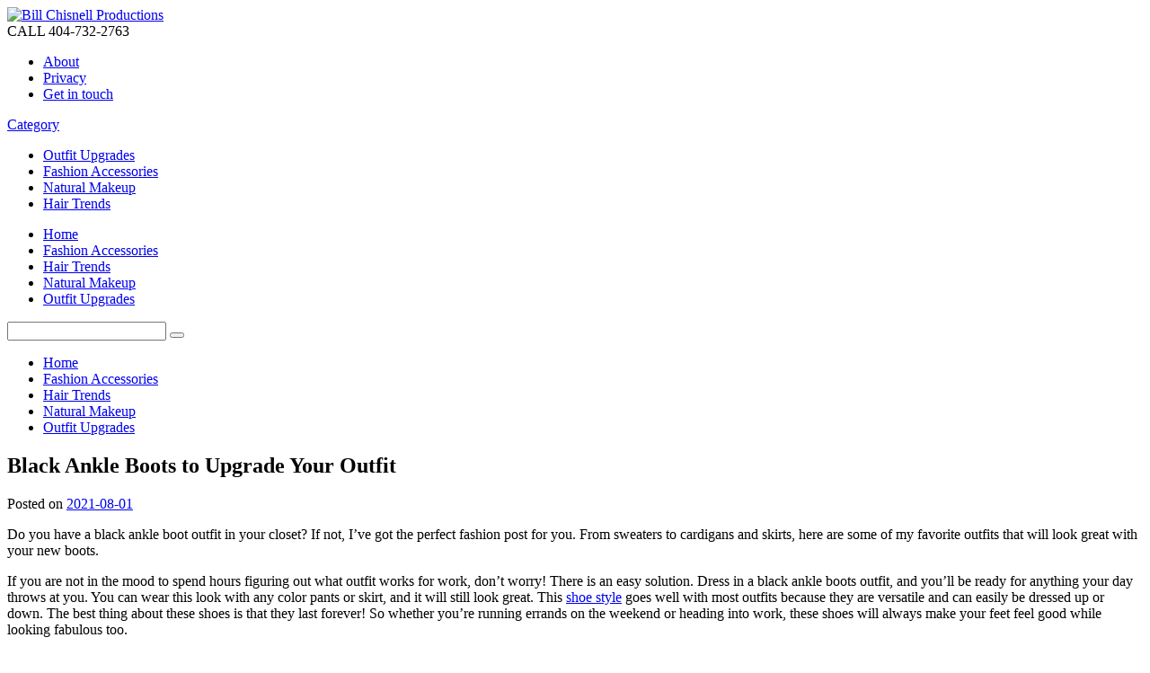

--- FILE ---
content_type: text/html
request_url: https://www.billchisnellproductions.com/outfit-upgrades/black-ankle-boots/
body_size: 16393
content:
<!DOCTYPE html>
<html class="no-js" lang="en-US"
	prefix="og: https://ogp.me/ns#" >
<head>
<meta charset="UTF-8">
<meta name="viewport" content="width=device-width, initial-scale=1">

<link rel="profile" href="https://gmpg.org/xfn/11">
<link rel="pingback" href="/xmlrpc.php">


		<!-- All in One SEO 4.1.3.1 -->
		<title>Black Ankle Boots to Upgrade Your Outfit » Bill Chisnell Productions</title>
		<meta name="description" content="Dress in a black ankle boots outfit, and you&#039;ll be ready for anything your day throws at you. You can wear this look with any color pants or skirt"/>
		<link rel="canonical" href="/outfit-upgrades/black-ankle-boots" />
		<meta property="og:site_name" content="Bill Chisnell Productions » Women&#039;s Style and Lifestyle" />
		<meta property="og:type" content="article" />
		<meta property="og:title" content="Black Ankle Boots to Upgrade Your Outfit » Bill Chisnell Productions" />
		<meta property="og:description" content="Dress in a black ankle boots outfit, and you&#039;ll be ready for anything your day throws at you. You can wear this look with any color pants or skirt" />
		<meta property="og:url" content="/outfit-upgrades/black-ankle-boots" />
		<meta property="article:published_time" content="2021-08-01T09:09:50Z" />
		<meta property="article:modified_time" content="2021-08-06T10:04:15Z" />
		<meta name="twitter:card" content="summary" />
		<meta name="twitter:domain" content="www.billchisnellproductions.com" />
		<meta name="twitter:title" content="Black Ankle Boots to Upgrade Your Outfit » Bill Chisnell Productions" />
		<meta name="twitter:description" content="Dress in a black ankle boots outfit, and you&#039;ll be ready for anything your day throws at you. You can wear this look with any color pants or skirt" />
		<script type="application/ld+json" class="aioseo-schema">
			{"@context":"https:\/\/schema.org","@graph":[{"@type":"WebSite","@id":"\/#website","url":"\/","name":"Bill Chisnell Productions","description":"Women's Style and Lifestyle","publisher":{"@id":"\/#organization"}},{"@type":"Organization","@id":"\/#organization","name":"Bill Chisnell Productions","url":"\/"},{"@type":"BreadcrumbList","@id":"\/outfit-upgrades\/black-ankle-boots#breadcrumblist","itemListElement":[{"@type":"ListItem","@id":"\/#listItem","position":"1","item":{"@type":"WebPage","@id":"\/","name":"Home","description":"Women's Style and Lifestyle","url":"\/"},"nextItem":"\/outfit-upgrades\/#listItem"},{"@type":"ListItem","@id":"\/outfit-upgrades\/#listItem","position":"2","item":{"@type":"WebPage","@id":"\/outfit-upgrades\/","name":"Outfit Upgrades","description":"Dress in a black ankle boots outfit, and you'll be ready for anything your day throws at you. You can wear this look with any color pants or skirt","url":"\/outfit-upgrades\/"},"previousItem":"\/#listItem"}]},{"@type":"Person","@id":"\/author\/fanakesbe_esttetesarienannacy#author","url":"\/author\/fanakesbe_esttetesarienannacy","name":"Olarda","image":{"@type":"ImageObject","@id":"\/outfit-upgrades\/black-ankle-boots#authorImage","url":"http:\/\/2.gravatar.com\/avatar\/23be8800f82af11e6ba24ce75d7814f4?s=96&d=mm&r=g","width":"96","height":"96","caption":"Olarda"}},{"@type":"WebPage","@id":"\/outfit-upgrades\/black-ankle-boots#webpage","url":"\/outfit-upgrades\/black-ankle-boots","name":"Black Ankle Boots to Upgrade Your Outfit \u00bb Bill Chisnell Productions","description":"Dress in a black ankle boots outfit, and you'll be ready for anything your day throws at you. You can wear this look with any color pants or skirt","inLanguage":"en-US","isPartOf":{"@id":"\/#website"},"breadcrumb":{"@id":"\/outfit-upgrades\/black-ankle-boots#breadcrumblist"},"author":"\/author\/fanakesbe_esttetesarienannacy#author","creator":"\/author\/fanakesbe_esttetesarienannacy#author","image":{"@type":"ImageObject","@id":"\/#mainImage","url":"\/wp-content\/uploads\/2021\/08\/black.ankle_.boots_.3.jpg","width":"815","height":"373"},"primaryImageOfPage":{"@id":"\/outfit-upgrades\/black-ankle-boots#mainImage"},"datePublished":"2021-08-01T09:09:50+00:00","dateModified":"2021-08-06T10:04:15+00:00"},{"@type":"BlogPosting","@id":"\/outfit-upgrades\/black-ankle-boots#blogposting","name":"Black Ankle Boots to Upgrade Your Outfit \u00bb Bill Chisnell Productions","description":"Dress in a black ankle boots outfit, and you'll be ready for anything your day throws at you. You can wear this look with any color pants or skirt","headline":"Black Ankle Boots to Upgrade Your Outfit","author":{"@id":"\/author\/fanakesbe_esttetesarienannacy#author"},"publisher":{"@id":"\/#organization"},"datePublished":"2021-08-01T09:09:50+00:00","dateModified":"2021-08-06T10:04:15+00:00","articleSection":"Fashion Accessories, Outfit Upgrades","mainEntityOfPage":{"@id":"\/outfit-upgrades\/black-ankle-boots#webpage"},"isPartOf":{"@id":"\/outfit-upgrades\/black-ankle-boots#webpage"},"image":{"@type":"ImageObject","@id":"\/#articleImage","url":"\/wp-content\/uploads\/2021\/08\/black.ankle_.boots_.3.jpg","width":"815","height":"373"}}]}
		</script>
		<!-- All in One SEO -->

<link rel='dns-prefetch' href='//s.w.org' />
<link rel="alternate" type="application/rss+xml" title="Bill Chisnell Productions &raquo; Feed" href="/feed" />
<link rel="alternate" type="application/rss+xml" title="Bill Chisnell Productions &raquo; Comments Feed" href="/comments/feed" />
<link href="/wp-content/uploads/2021/08/favicon.jpg" rel="icon">
		<script type="text/javascript">
			window._wpemojiSettings = {"baseUrl":"https:\/\/s.w.org\/images\/core\/emoji\/13.1.0\/72x72\/","ext":".png","svgUrl":"https:\/\/s.w.org\/images\/core\/emoji\/13.1.0\/svg\/","svgExt":".svg","source":{"concatemoji":"\/wp-includes\/js\/wp-emoji-release.min.js?ver=5.8.1"}};
			!function(e,a,t){var n,r,o,i=a.createElement("canvas"),p=i.getContext&&i.getContext("2d");function s(e,t){var a=String.fromCharCode;p.clearRect(0,0,i.width,i.height),p.fillText(a.apply(this,e),0,0);e=i.toDataURL();return p.clearRect(0,0,i.width,i.height),p.fillText(a.apply(this,t),0,0),e===i.toDataURL()}function c(e){var t=a.createElement("script");t.src=e,t.defer=t.type="text/javascript",a.getElementsByTagName("head")[0].appendChild(t)}for(o=Array("flag","emoji"),t.supports={everything:!0,everythingExceptFlag:!0},r=0;r<o.length;r++)t.supports[o[r]]=function(e){if(!p||!p.fillText)return!1;switch(p.textBaseline="top",p.font="600 32px Arial",e){case"flag":return s([127987,65039,8205,9895,65039],[127987,65039,8203,9895,65039])?!1:!s([55356,56826,55356,56819],[55356,56826,8203,55356,56819])&&!s([55356,57332,56128,56423,56128,56418,56128,56421,56128,56430,56128,56423,56128,56447],[55356,57332,8203,56128,56423,8203,56128,56418,8203,56128,56421,8203,56128,56430,8203,56128,56423,8203,56128,56447]);case"emoji":return!s([10084,65039,8205,55357,56613],[10084,65039,8203,55357,56613])}return!1}(o[r]),t.supports.everything=t.supports.everything&&t.supports[o[r]],"flag"!==o[r]&&(t.supports.everythingExceptFlag=t.supports.everythingExceptFlag&&t.supports[o[r]]);t.supports.everythingExceptFlag=t.supports.everythingExceptFlag&&!t.supports.flag,t.DOMReady=!1,t.readyCallback=function(){t.DOMReady=!0},t.supports.everything||(n=function(){t.readyCallback()},a.addEventListener?(a.addEventListener("DOMContentLoaded",n,!1),e.addEventListener("load",n,!1)):(e.attachEvent("onload",n),a.attachEvent("onreadystatechange",function(){"complete"===a.readyState&&t.readyCallback()})),(n=t.source||{}).concatemoji?c(n.concatemoji):n.wpemoji&&n.twemoji&&(c(n.twemoji),c(n.wpemoji)))}(window,document,window._wpemojiSettings);
		</script>
		<style type="text/css">
img.wp-smiley,
img.emoji {
	display: inline !important;
	border: none !important;
	box-shadow: none !important;
	height: 1em !important;
	width: 1em !important;
	margin: 0 .07em !important;
	vertical-align: -0.1em !important;
	background: none !important;
	padding: 0 !important;
}
</style>
	<link rel='stylesheet' id='frontend.popup-css'  href='/wp-content/plugins/popup-by-supsystic/modules/popup/css/frontend.popup.css?ver=1.10.6' type='text/css' media='all' />
<link rel='stylesheet' id='wp-block-library-css'  href='/wp-includes/css/dist/block-library/style.min.css?ver=5.8.1' type='text/css' media='all' />
<link rel='stylesheet' id='storepro-style-css'  href='/wp-content/themes/storepro/style.min.css?ver=5.8.1' type='text/css' media='all' />
<script type='text/javascript' src='/wp-includes/js/jquery/jquery.min.js?ver=3.6.0' id='jquery-core-js'></script>
<script type='text/javascript' src='/wp-includes/js/jquery/jquery-migrate.min.js?ver=3.3.2' id='jquery-migrate-js'></script>
<script type='text/javascript' src='/wp-content/plugins/popup-by-supsystic/js/common.min.js?ver=1.10.6' id='commonPps-js'></script>
<script type='text/javascript' id='corePps-js-extra'>
/* <![CDATA[ */
var PPS_DATA = {"siteUrl":"\/","imgPath":"\/wp-content\/plugins\/popup-by-supsystic\/img\/","cssPath":"\/wp-content\/plugins\/popup-by-supsystic\/css\/","loader":"\/wp-content\/plugins\/popup-by-supsystic\/img\/loading.gif","close":"\/wp-content\/plugins\/popup-by-supsystic\/img\/cross.gif","ajaxurl":"\/wp-admin\/admin-ajax.php","options":{"add_love_link":"0","disable_autosave":"0","love_link_html":"<a title=\"WordPress PopUp Plugin\" style=\"color: #26bfc1 !important; font-size: 9px; position: absolute; bottom: 15px; right: 15px;\" href=\"https:\/\/supsystic.com\/plugins\/popup-plugin\/?utm_source=plugin&utm_medium=love_link&utm_campaign=popup\" target=\"_blank\">WordPress PopUp Plugin<\/a>"},"PPS_CODE":"pps","jsPath":"\/wp-content\/plugins\/popup-by-supsystic\/js\/"};
/* ]]> */
</script>
<script type='text/javascript' src='/wp-content/plugins/popup-by-supsystic/js/core.min.js?ver=1.10.6' id='corePps-js'></script>
<script type='text/javascript' id='frontend.popup-js-extra'>
/* <![CDATA[ */
var ppsPopups = [{"id":"100","label":"Sign Up For Updates","active":"1","original_id":"23","params":{"main":{"show_on_page_load_delay":"","show_on_click_on_el_delay":"0","show_on":"scroll_window","show_on_scroll_window_delay":"0","show_on_scroll_window_enb_perc_scroll":"1","show_on_scroll_window_perc_scroll":"82","show_on_link_follow_delay":"0","visit_page_cnt":"","close_on":"overlay_click","show_pages":"all","show_time_from":"12:00am","show_time_to":"12:00am","show_date_from":"","show_date_to":"","show_to":"first_time_visit","show_to_first_time_visit_days":"30","show_to_until_make_action_days":"30","count_times_num":"1","count_times_mes":"day","hide_for_devices_show":"0","hide_for_post_types_show":"0","hide_for_ips_show":"0","hide_for_ips":"","hide_for_countries_show":"0","hide_for_languages_show":"0","hide_search_engines_show":"0","hide_preg_url_show":"0","hide_preg_url":"","hide_for_user_roles_show":"0"},"tpl":{"width":"800","width_measure":"px","bg_overlay_opacity":"0.5","bg_overlay_type":"color","bg_overlay_color":"#000","bg_overlay_img":"","bg_overlay_img_pos":"stretch","bg_type_0":"img","bg_img_0":"http:\/\/supsystic-42d7.kxcdn.com\/_assets\/popup\/img\/assets\/background.jpg","bg_color_0":"#e5e5e5","bg_type_1":"color","bg_img_1":"http:\/\/supsystic-42d7.kxcdn.com\/_assets\/popup\/img\/assets\/button-1.png","bg_color_1":"#ffffff","bg_type_2":"img","bg_img_2":"\/wp-content\/uploads\/2021\/08\/making.hair_.color_.last_.longer.1.jpg","bg_color_2":"","bg_type_3":"color","bg_img_3":"","bg_color_3":"#3d3d3d","font_label":"default","label_font_color":"#ff4411","font_txt_0":"default","text_font_color_0":"#000000","font_footer":"default","footer_font_color":"#979696","responsive_mode":"def","reidrect_on_close":"","close_btn":"close-black-in-white-circle","bullets":"tick","layered_pos":"","enb_label":"1","label":"Sign Up For Updates","enb_txt_0":"1","foot_note":"We respect your privacy. Your information will not be shared with any third party and you can unsubscribe at any time","enb_sm_facebook":"1","enb_sm_googleplus":"1","enb_sm_twitter":"1","sm_design":"simple","anim_key":"none","anim_close_key":"","anim_duration":1000,"anim_close_duration":"","enb_subscribe":"1","sub_dest":"wordpress","sub_wp_create_user_role":"subscriber","sub_confirm_reload_time":"10","sub_mailchimp_groups_full":"","sub_fields":{"name":{"name":"name","html":"text","label":"Name","value":"","custom":"0","mandatory":"0","set_preset":""},"email":{"name":"email","html":"text","label":"E-Mail","value":"","custom":"0","mandatory":"1","set_preset":"","enb":"1"}},"blacklist":"","blacklist_error":"Your email is in blacklist","sub_txt_confirm_sent":"Confirmation link was sent to your email address. Check your email!","sub_txt_success":"Thank you for subscribe!","sub_txt_invalid_email":"Empty or invalid email","sub_txt_exists_email":"Empty or invalid email","sub_redirect_url":"","sub_txt_confirm_mail_subject":"Confirm subscription on [sitename]","sub_txt_confirm_mail_from":"admin@gmail.com","sub_txt_confirm_mail_message":"You subscribed on site <a href=\"[siteurl]\">[sitename]<\/a>. Follow <a href=\"[confirm_link]\">this link<\/a> to complete your subscription. If you did not subscribe here - just ignore this message.","sub_txt_subscriber_mail_subject":"[sitename] Your username and password","sub_txt_subscriber_mail_from":"admin@gmail.com","sub_txt_subscriber_mail_message":"Username: [user_login]<br \/>Password: [password]<br \/>[login_url]","sub_redirect_email_exists":"","sub_btn_label":"Go","sub_new_email":"admin@gmail.com","sub_new_subject":"New Subscriber on Supsystic WP Test","sub_new_message":"You have new subscriber on your site <a href=\"[siteurl]\">[sitename]<\/a>, here is subscriber information:<br \/>[subscriber_data]","stat_ga_code":"","txt_0":"<p>Enter your email address below to subscribe to our weekly newsletter along with other special announcements from Bill Chisnell Productions!<\/p>","reg_fields":{"name":{"label":"Name","html":"text","enb":1,"name":"name"},"email":{"label":"E-Mail","html":"text","enb":true,"mandatory":true,"name":"email"}}},"opts_attrs":{"bg_number":"4","txt_block_number":"1"}},"img_preview":"girl.png","show_on":"4","show_to":"2","show_pages":"1","type_id":"1","views":"2","unique_views":"2","actions":"0","date_created":"2015-01-13 19:22:48","sort_order":"0","show_in_admin_area":"0","img_preview_url":"http:\/\/supsystic-42d7.kxcdn.com\/_assets\/popup\/img\/preview\/girl.png","view_id":"100_744008","type":"common","rendered_html":"<span style=\"display: none;\" id=\"ppsPopupStylesHidden_100_744008\">#ppsPopupShell_100_744008 {\n\twidth: 800px;\n  \tfont-family: Helvetica,Arial,sans-serif;\n  \tfont-size: 14px;\n  \n  \t  \tbackground-image: url(\"http:\/\/supsystic-42d7.kxcdn.com\/_assets\/popup\/img\/assets\/background.jpg\");\n  \tbackground-repeat: no-repeat;\n  \tbackground-size: cover;\n  \t}\n#ppsPopupShell_100_744008 .ppsPopupLabel {\n  \tfont-family: 'Didact Gothic';\n\tcolor: #ffffff;\n    font-size: 50px;\n    font-weight: bold;\n\tline-height: 1.2;\n\ttext-align: center;\n    margin-top: 15%;\n  \tmargin-bottom: 20px;\n}\n#ppsPopupShell_100_744008 .ppsPopupListsInner {\n\t\n\t\n  \t}\n#ppsPopupShell_100_744008 .ppsPopupTxt_0 .ppsTxtContent {\n\tpadding: 10px 10px 10px 50px;\n}\n#ppsPopupShell_100_744008 .ppsPopupTxt_0 {\nfont-size:18px;\n}\n#ppsPopupShell_100_744008 .ppsPopupTblCols {\n\tdisplay: table;\n  \tpadding: 10px 10px 10px 10px;\n}\n#ppsPopupShell_100_744008 .ppsPopupLeftCol {\n\tdisplay: table-cell;\n    padding: 10px;\n  \t  \twidth: 40%;\n  \t  \tvertical-align: top;\n}\n#ppsPopupShell_100_744008 .bglogo{\n  margin: 15px 0px 10px 0px;\n}\n#ppsPopupShell_100_744008 .bglogo img{\n  \twidth:100%;\n  \theight:auto;\n\t}\n#ppsPopupShell_100_744008 .ppsPopupRightCol {\n    color: #fff;\n  \twidth: 60%;\n\tdisplay: table-cell;\n  \tborder-radius: 8px;\n\t-moz-border-radius: 8px;\n\t-webkit-border-radius: 8px;\n  \tmargin: 8px 5px 5px 5px;\n  \ttext-align: center;\n}\n#ppsPopupShell_100_744008 .ppsSubscribeShell form {\n\tpadding: 30px 20px 0;\n  \ttext-align: center;\n}\n#ppsPopupShell_100_744008 .ppsSubscribeShell input,\n#ppsPopupShell_100_744008 .ppsSubscribeShell .ppsSubSelect,\n#ppsPopupShell_100_744008 .ppsSubscribeShell textarea {\n\twidth: 100%;\n  \tmargin-bottom: 10px;\n  \theight: 35px;\n  \tborder-radius: 2px;\n}\n#ppsPopupShell_100_744008 .ppsSubscribeShell input[type=text],#ppsPopupShell_100_744008 .ppsSubscribeShell input[type=email],#ppsPopupShell_100_744008 .ppsSubscribeShell input[type=password],#ppsPopupShell_100_744008 .ppsSubscribeShell input[type=email],#ppsPopupShell_100_744008 .ppsSubscribeShell input[type=password],#ppsPopupShell_100_744008 .ppsSubscribeShell input[type=email],\n#ppsPopupShell_100_744008 .ppsSubscribeShell .ppsSubSelect,\n#ppsPopupShell_100_744008 .ppsSubscribeShell textarea {\n\tbox-shadow: 0px #ffffff inset;\n  \tpadding-left: 10px;\n  \tfont-size: 17px;\n  \tbackground: #ffffff;\n  \tborder: 1px solid transparent;\n  \tcolor: #000;\n}\n#ppsPopupShell_100_744008 .ppsSubscribeShell .ppsSubSelect {\n\tdisplay: table;\n  \ttext-align: left;\n}\n#ppsPopupShell_100_744008 .ppsSubscribeShell .ppsSubSelectLabel,\n#ppsPopupShell_100_744008 .ppsSubscribeShell select {\n\tdisplay: table-cell;\n}\n#ppsPopupShell_100_744008 .ppsSubscribeShell .ppsSubSelectLabel {\n\topacity: 0.5;\n}\n#ppsPopupShell_100_744008 .ppsSubscribeShell select {\n\twidth: 100%;\n  \tbackground-color: transparent;\n  \theight: 40px;\n  \tborder: none;\n  \tfont-size: 17px;\n  \tcolor: #fff;\n  \tmargin-left: -15px;\n}\n#ppsPopupShell_100_744008 .ppsSubscribeShell textarea {\n\tfont-family: inherit;\n  \theight: auto;\n    padding: 20px 5px;\n}\n#ppsPopupShell_100_744008 .ppsSubscribeShell input[type=submit] {\n\tborder: 3px solid #fff;\n    padding: 0px 0px 5px !important;\n  \t  \tbackground: #3d3d3d;\n\n  \t  \n  \tcolor: #fff;\n    font-size: 20px;\n  \tcursor: pointer;\n  \tborder-radius: 50px;\n \twidth: auto;\n  min-width: 60px;\n  \theight: 60px;\n  \tpadding-top: 5px;\n}\n#ppsPopupShell_100_744008 .ppsSubscribeShell input[type=submit]:hover {\n\topacity: 0.8;\n}\n#ppsPopupShell_100_744008 .ppsPopupClose:hover {\n\topacity: 0.8;\n}\n#ppsPopupShell_100_744008 .ppsPopupClose {\n\tbackground-repeat: no-repeat;\n  \tcursor: pointer;\n  \tright: -20px !important;\n\ttop: -10px !important;\n}\n#ppsPopupShell_100_744008 .ppsFootNote {\n  \t    color: #979696;\n    font-family: \"Helvetica Neue\",Helvetica,Arial,sans-serif;\n    font-size: xx-small;\n    font-style: italic;\n    line-height: 14px;\n    text-align: left;\n  \tmargin-left: 10px;\n  \t}\n#ppsPopupShell_100_744008 .ppsSm{\n  }\n#ppsPopupShell_100_744008 li{\n\tfont-weight: bold;\n  \tfont-size: 13px;\n  \tpadding-top: 3px;\n\tpadding-bottom: 3px;\n  \tcolor: #737E86;\n}#ppsPopupShell_100_744008 .ppsPopupClose { position:absolute;background-image:url(\"\/wp-content\/plugins\/popup-by-supsystic\/modules\/popup\/img\/assets\/close_btns\/close-black-in-white-circle.png\");background-repeat:no-repeat;top:16px;right:16px;width:32px;height:32px; }#ppsPopupShell_100_744008 ul li { background-image:url(\"\/wp-content\/plugins\/popup-by-supsystic\/modules\/popup\/img\/assets\/bullets\/tick.png\");;list-style:outside none none !important !important;background-repeat:no-repeat !important;padding-left:30px !important;line-height:100% !important;margin-bottom:10px !important;min-height:18px !important; }<\/span><link rel=\"stylesheet\" type=\"text\/css\" href=\"\/\/fonts.googleapis.com\/css?family=Didact+Gothic\" \/>\n<div id=\"ppsPopupShell_100_744008\" class=\"ppsPopupShell ppsPopupListsShell\">\n\t<a href=\"#\" class=\"ppsPopupClose\"><\/a>\n\t<div class=\"ppsPopupListsInner\">\n\t\t<div class=\"ppsPopupTblCols\">\n\t\t\t<div class=\"ppsPopupLeftCol\">\n\t\t\t\t<div class=\"bglogo\">\n\t\t\t\t\t\t\t\t\t\t<img src=\"\/wp-content\/uploads\/2021\/08\/making.hair_.color_.last_.longer.1.jpg\" \/>\n\t\t\t\t\t\t\t\t\t<\/div>\n\t\t\t<\/div>\n\t\t\t<div class=\"ppsPopupRightCol\">\n\t\t\t\t<div class=\"ppsBigArrow\"><\/div>\n\t\t\t\t\t\t\t\t\t<div class=\"ppsPopupLabel\">Sign Up For Updates<\/div>\n\t\t\t\t\t\t\t\t\t\t\t\t\t<div class=\"ppsPopupTxt ppsPopupTxt_0\"><p>Enter your email address below to subscribe to our weekly newsletter along with other special announcements from Bill Chisnell Productions!<\/p><\/div>\n\t\t\t\t\t\t\t\t\t\t\t\t\t<div class=\"ppsSubscribeShell\">\n\t\t\t\t\t<form class=\"ppsSubscribeForm ppsSubscribeForm_wordpress\" action=\"\/\" method=\"post\">\n\t\t\t\t\t<input type=\"email\" name=\"email\" value=\"\"  required  placeholder=\"E-Mail\" \/>\n\t\t\t\t\t<input type=\"submit\" name=\"submit\" value=\"Go\" \/>\n\t\t\t\t\t<input type=\"hidden\" name=\"mod\" value=\"subscribe\"  \/><input type=\"hidden\" name=\"action\" value=\"subscribe\"  \/><input type=\"hidden\" name=\"id\" value=\"100\"  \/><input type=\"hidden\" name=\"_wpnonce\" value=\"b6ab69bba6\"  \/><div class=\"ppsSubMsg\"><\/div><\/form>\n\t\t\t\t\t<\/div>\n\t\t\t\t\t\t\t\t\t\t\t\t\t\t\t<\/div>\n\t\t<\/div>\n\t<\/div>\n<\/div><img class=\"ppsPopupPreloadImg ppsPopupPreloadImg_100_744008\" src=\"http:\/\/supsystic-42d7.kxcdn.com\/_assets\/popup\/img\/assets\/background.jpg\" \/><img class=\"ppsPopupPreloadImg ppsPopupPreloadImg_100_744008\" src=\"\/wp-content\/uploads\/2021\/08\/making.hair_.color_.last_.longer.1.jpg\" \/>","connect_hash":"6027b11456c2f28dd5edf450ae90514d"}];
/* ]]> */
</script>
<script type='text/javascript' src='/wp-content/plugins/popup-by-supsystic/modules/popup/js/frontend.popup.js?ver=1.10.6' id='frontend.popup-js'></script>
<link rel="https://api.w.org/" href="/wp-json/" /><link rel="alternate" type="application/json" href="/wp-json/wp/v2/posts/76" /><link rel="EditURI" type="application/rsd+xml" title="RSD" href="/xmlrpc.php?rsd" />
<link rel="wlwmanifest" type="application/wlwmanifest+xml" href="/wp-includes/wlwmanifest.xml" /> 
<meta name="generator" content="WordPress 5.8.1" />
<link rel='shortlink' href='/?p=76' />
<link rel="alternate" type="application/json+oembed" href="/wp-json/oembed/1.0/embed?url=http%3A%2F%2F%2Foutfit-upgrades%2Fblack-ankle-boots" />
<link rel="alternate" type="text/xml+oembed" href="/wp-json/oembed/1.0/embed?url=http%3A%2F%2F%2Foutfit-upgrades%2Fblack-ankle-boots&#038;format=xml" />
<meta name="template" content="StorePro 1.0.4" />
<!--[if lte IE 9]>
<script src="/wp-content/themes/storepro/assets/js/html5shiv.js"></script>
<![endif]-->
</head>

<body class="post-template-default single single-post postid-76 single-format-standard">

<div id="page" class="hfeed site uk-container uk-container-center">

	<header id="masthead" class="site-header" role="banner">
		<nav id="primary-navigation" class="main-navigation top-nav uk-clearfix" role="navigation">

	<div class="top-nav-left">
		<a href="/" rel="home">
<img src="/wp-content/uploads/2021/08/logo.1.png" alt="Bill Chisnell Productions" />
</a>
	</div>
		
	<div class="top-nav-right">

					<span class="phone-no uk-visible-large">CALL 404-732-2763</span>
		
		<ul id="menu-primary-items" class="menu-primary-items uk-hidden-small"><li id="menu-item-73" class="menu-item menu-item-type-post_type menu-item-object-page menu-item-73"><a href="/about">About</a></li>
<li id="menu-item-71" class="menu-item menu-item-type-post_type menu-item-object-page menu-item-71"><a href="/privacy">Privacy</a></li>
<li id="menu-item-72" class="menu-item menu-item-type-post_type menu-item-object-page menu-item-72"><a href="/get-in-touch">Get in touch</a></li>
</ul>		
		
	</div>

</nav><!-- #primary-navigation -->		<nav id="secondary-navigation" class="uk-navbar main-nav uk-clearfix" role="navigation">

	<div class="catagory-area uk-visible-large">
		<div class="catagory" data-uk-dropdown>
			<a href="#">Category<i class="uk-icon-reorder"></i></a>

			<div class="uk-dropdown catagory-dropdown">
				<ul id="menu-category-items" class="menu-category-items uk-nav"><li  id="menu-item-111" class="menu-item menu-item-type-taxonomy menu-item-object-category current-post-ancestor current-menu-parent current-post-parent menu-item-111 0"><a href="/topic/outfit-upgrades">Outfit Upgrades<i class="uk-icon-angle-right"></i></a><div class="uk-dropdown uk-dropdown-width-2 subdropdown"><div class="uk-grid"></div></div></li>
<li  id="menu-item-108" class="menu-item menu-item-type-taxonomy menu-item-object-category current-post-ancestor current-menu-parent current-post-parent menu-item-108 0"><a href="/topic/fashion-accessories">Fashion Accessories<i class="uk-icon-angle-right"></i></a><div class="uk-dropdown uk-dropdown-width-2 subdropdown"><div class="uk-grid"></div></div></li>
<li  id="menu-item-110" class="menu-item menu-item-type-taxonomy menu-item-object-category menu-item-110 0"><a href="/topic/natural-makeup">Natural Makeup<i class="uk-icon-angle-right"></i></a><div class="uk-dropdown uk-dropdown-width-2 subdropdown"><div class="uk-grid"></div></div></li>
<li  id="menu-item-109" class="menu-item menu-item-type-taxonomy menu-item-object-category menu-item-109 0"><a href="/topic/hair-trends">Hair Trends<i class="uk-icon-angle-right"></i></a><div class="uk-dropdown uk-dropdown-width-2 subdropdown"><div class="uk-grid"></div></div></li>
</ul>			</div>

		</div>
	</div>

	<div class="main-menu uk-clearfix">

		<div class="main-nav-left">

			<a href="#" class="uk-navbar-toggle uk-hidden-large" data-uk-offcanvas="{target:'#offcanvas-1'}"></a>

			<ul id="menu-secondary-items" class="menu-secondary-items uk-navbar-nav uk-visible-large"><li id="menu-item-8" class="menu-item menu-item-type-custom menu-item-object-custom menu-item-home menu-item-8 0"><a href="/">Home</a></li>
<li id="menu-item-104" class="menu-item menu-item-type-taxonomy menu-item-object-category current-post-ancestor current-menu-parent current-post-parent menu-item-104 0"><a href="/topic/fashion-accessories">Fashion Accessories</a></li>
<li id="menu-item-105" class="menu-item menu-item-type-taxonomy menu-item-object-category menu-item-105 0"><a href="/topic/hair-trends">Hair Trends</a></li>
<li id="menu-item-106" class="menu-item menu-item-type-taxonomy menu-item-object-category menu-item-106 0"><a href="/topic/natural-makeup">Natural Makeup</a></li>
<li id="menu-item-107" class="menu-item menu-item-type-taxonomy menu-item-object-category current-post-ancestor current-menu-parent current-post-parent menu-item-107 0"><a href="/topic/outfit-upgrades">Outfit Upgrades</a></li>
</ul>
		</div>

		<div class="search-area">
	<div class="form-search" data-uk-dropdown>
		<a href="#" class="search-button"></a>
		<div class="uk-dropdown">
			<form class="navbar-form" method="get" id="searchform" action="/" role="search">
				<input type="text" name="s" id="s">
				<button type="submit" name="submit" id="searchsubmit"><i class="uk-icon-search"></i></button>
				<input type="hidden" name="post_type" value="product" />
			</form>
		</div>
	</div>
</div>
	</div>

	<div id="offcanvas-1" class="uk-offcanvas">
		<div class="uk-offcanvas-bar">

			<ul id="menu-secondary-items" class="uk-nav uk-nav-offcanvas uk-nav-parent-icon" data-uk-nav><li class="menu-item menu-item-type-custom menu-item-object-custom menu-item-home menu-item-8"><a href="/">Home</a></li>
<li class="menu-item menu-item-type-taxonomy menu-item-object-category current-post-ancestor current-menu-parent current-post-parent menu-item-104"><a href="/topic/fashion-accessories">Fashion Accessories</a></li>
<li class="menu-item menu-item-type-taxonomy menu-item-object-category menu-item-105"><a href="/topic/hair-trends">Hair Trends</a></li>
<li class="menu-item menu-item-type-taxonomy menu-item-object-category menu-item-106"><a href="/topic/natural-makeup">Natural Makeup</a></li>
<li class="menu-item menu-item-type-taxonomy menu-item-object-category current-post-ancestor current-menu-parent current-post-parent menu-item-107"><a href="/topic/outfit-upgrades">Outfit Upgrades</a></li>
</ul>
		</div>
	</div><!--  uk-offcanvas  -->

</nav><!-- #secondary-navigation -->	</header><!-- #masthead -->

	
	<div id="content" class="site-content">
	<div id="primary" class="main-content">
		<main id="main" role="main">

		
			<article id="post-76" class="post-76 post type-post status-publish format-standard has-post-thumbnail hentry category-fashion-accessories category-outfit-upgrades">

	<div class="single-post-wrapper">
	
		<header class="entry-header">
			<h1 class="entry-title">Black Ankle Boots to Upgrade Your Outfit</h1>		</header><!-- .entry-header -->

		<div class="single-post-detail">
			<time class="published" datetime="2021-08-01T09:09:50+00:00">
				<span class="by-date">Posted on <a href="/outfit-upgrades/black-ankle-boots">2021-08-01</a></span>
			</time>
			<span class="entry-author author vcard by-author"></span>
								</div>

		<div class="entry-content">
			<p>Do you have a black ankle boot outfit in your closet? If not, I&#8217;ve got the perfect fashion post for you. From sweaters to cardigans and skirts, here are some of my favorite outfits that will look great with your new boots.</p>
<p>If you are not in the mood to spend hours figuring out what outfit works for work, don&#8217;t worry! There is an easy solution. Dress in a black ankle boots outfit, and you&#8217;ll be ready for anything your day throws at you. You can wear this look with any color pants or skirt, and it will still look great. This <a title="shoe style" href="https://shoerazzi.com/types-of-shoes-for-women/" target="_blank" rel="noopener">shoe style</a> goes well with most outfits because they are versatile and can easily be dressed up or down. The best thing about these shoes is that they last forever! So whether you&#8217;re running errands on the weekend or heading into work, these shoes will always make your feet feel good while looking fabulous too.</p>
<p><img loading="lazy" class="aligncenter size-full wp-image-17" src="/wp-content/uploads/2021/08/black.ankle_.boots_.2.jpg" alt="fashionable shoes" width="856" height="452" srcset="/wp-content/uploads/2021/08/black.ankle_.boots_.2.jpg 856w, /wp-content/uploads/2021/08/black.ankle_.boots_.2-768x406.jpg 768w" sizes="(max-width: 856px) 100vw, 856px" /></p>
<h2>Wear black ankle boots with a dress or skirt</h2>
<p>There is nothing that can spice up and make your outfit more complete than a pair of black ankle boots. This fall, it&#8217;s all about the classic lace-up style in different materials like leather, suede, and velvet. There are many ways to wear these versatile boots with tailored pants or dress them up for a night out on the town by pairing them with <a href="/outfit-upgrades/wear-bell-bottom-jeans">jeans</a> or leggings. Don&#8217;t forget to clean off any dirt before wearing.</p>
<p>I think it&#8217;s safe to say that we all have a pair of black ankle boots in our closet. They are perfect for the winter and can be worn with anything from jeans to dresses. Every woman should have one! But how do you wear them?</p>
<h2>How to wear black ankle boots</h2>
<p>Wearing black ankle boots can be tricky, but it does not have to be. With the proper outfit and accessories, you can wear them with confidence! Here are our tips for how to wear these difficult shoes in a chic way.</p>
<p><img loading="lazy" class="aligncenter size-full wp-image-16" src="/wp-content/uploads/2021/08/black.ankle_.boots_.1.jpg" alt="" width="985" height="413" srcset="/wp-content/uploads/2021/08/black.ankle_.boots_.1.jpg 985w, /wp-content/uploads/2021/08/black.ankle_.boots_.1-768x322.jpg 768w" sizes="(max-width: 985px) 100vw, 985px" /></p>
<p>Here are some tips on styling your favorite footwear this season.</p>
<ol>
<li>Wear a skirt or dress for an elegant look.</li>
<li>Layer under jeans for warmth and style.</li>
<li>Pair with tights, leggings, or other opaque pants for work attire that will keep you warm in the office.</li>
<li>Spice up any outfit by adding these fashionable shoes!</li>
<li>Style it up as a trendy bootie for date night!</li>
<li>Wear them with anything from skirts to dresses to make your outfit pop!</li>
<li>Add a pair of tall fur boots and go from day to night in seconds by throwing on a coat over everything.</li>
</ol>
<p>Wearing black ankle boots is an easy way to add polish to your outfit. With all the different styles and types of black ankle boots out there, it can be not easy to find the perfect pair for you. From deep winter with heavy sweaters or summer days where shorts and t-shirts are standard attire, these outfits will give you plenty of inspiration as well as ideas for what type of shoes would work best for your needs.</p>
					</div><!-- .entry-content -->

	</div>

	<div class="border-style"></div>

	<div class="tag-catagory">

					<span>
				Posted in: <a href="/topic/fashion-accessories" rel="category tag">Fashion Accessories</a>, <a href="/topic/outfit-upgrades" rel="category tag">Outfit Upgrades</a>			</span>
				
		
	</div>
	
</article><!-- #post-## -->



		<div class="product product-slider">
			
			<h2 class="product-title">Related Articles</h2>
			<div class="tx-div"></div>
			<div id="blog-post" class="owl-carousel collection">
									<div class="item">
						<article class="half-list uk-clearfix">
															<div class="article-img">
									<a class="uk-overlay" href="/outfit-upgrades/wardrobe-essentials">
										<img width="150" height="87" src="/wp-content/uploads/2021/08/wardrobe.essentials.1.jpg" class="entry-thumbnail wp-post-image" alt="Wardrobe Essentials Every Woman Needs" loading="lazy" srcset="/wp-content/uploads/2021/08/wardrobe.essentials.1.jpg 905w, /wp-content/uploads/2021/08/wardrobe.essentials.1-768x447.jpg 768w" sizes="(max-width: 150px) 100vw, 150px" />									</a>
								</div>
														<div class="article-text">
								<div class="post-review uk-visible-small uk-clearfix">
									<time class="published article-date" datetime="2021-07-02T09:09:53+00:00">2021-07-02</time>
																	</div>
								<h2 class="article-title"><a href="/outfit-upgrades/wardrobe-essentials" rel="bookmark">Wardrobe Essentials Every Woman Needs</a></h2>								<p>We all know that fashion is a big part of our lives. It makes us feel good about ourselves and helps create&hellip;</p>
							</div>
						</article>
					</div>
									<div class="item">
						<article class="half-list uk-clearfix">
															<div class="article-img">
									<a class="uk-overlay" href="/hair-trends/overnight-hairstyles">
										<img width="150" height="76" src="/wp-content/uploads/2021/08/overnight.hairstyles.2.jpg" class="entry-thumbnail wp-post-image" alt="Cute and Stylish Overnight Hairstyles" loading="lazy" srcset="/wp-content/uploads/2021/08/overnight.hairstyles.2.jpg 903w, /wp-content/uploads/2021/08/overnight.hairstyles.2-768x388.jpg 768w" sizes="(max-width: 150px) 100vw, 150px" />									</a>
								</div>
														<div class="article-text">
								<div class="post-review uk-visible-small uk-clearfix">
									<time class="published article-date" datetime="2021-05-10T09:09:54+00:00">2021-05-10</time>
																	</div>
								<h2 class="article-title"><a href="/hair-trends/overnight-hairstyles" rel="bookmark">Cute and Stylish Overnight Hairstyles</a></h2>								<p>Whether you&#8217;re about to head to bed or have a date the following day, some easy hairstyles will keep your hair out&hellip;</p>
							</div>
						</article>
					</div>
									<div class="item">
						<article class="half-list uk-clearfix">
															<div class="article-img">
									<a class="uk-overlay" href="/outfit-upgrades/apply-natural-looking-makeup">
										<img width="150" height="62" src="/wp-content/uploads/2021/08/natural.looking.makeup.3.jpg" class="entry-thumbnail wp-post-image" alt="Learn How to Apply Natural-Looking Makeup" loading="lazy" srcset="/wp-content/uploads/2021/08/natural.looking.makeup.3.jpg 910w, /wp-content/uploads/2021/08/natural.looking.makeup.3-768x316.jpg 768w" sizes="(max-width: 150px) 100vw, 150px" />									</a>
								</div>
														<div class="article-text">
								<div class="post-review uk-visible-small uk-clearfix">
									<time class="published article-date" datetime="2021-04-08T09:09:57+00:00">2021-04-08</time>
																	</div>
								<h2 class="article-title"><a href="/outfit-upgrades/apply-natural-looking-makeup" rel="bookmark">Learn How to Apply Natural-Looking Makeup</a></h2>								<p>So you want a natural makeup look but don&#8217;t know where to start? We&#8217;ve got your back! Here are some tips for&hellip;</p>
							</div>
						</article>
					</div>
									<div class="item">
						<article class="half-list uk-clearfix">
															<div class="article-img">
									<a class="uk-overlay" href="/outfit-upgrades/wear-bell-bottom-jeans">
										<img width="150" height="92" src="/wp-content/uploads/2021/08/bell.bottom.jeans_.2.jpg" class="entry-thumbnail wp-post-image" alt="Stylish Ways to Wear Bell-Bottom Jeans" loading="lazy" srcset="/wp-content/uploads/2021/08/bell.bottom.jeans_.2.jpg 983w, /wp-content/uploads/2021/08/bell.bottom.jeans_.2-768x470.jpg 768w, /wp-content/uploads/2021/08/bell.bottom.jeans_.2-230x140.jpg 230w" sizes="(max-width: 150px) 100vw, 150px" />									</a>
								</div>
														<div class="article-text">
								<div class="post-review uk-visible-small uk-clearfix">
									<time class="published article-date" datetime="2021-03-12T09:09:55+00:00">2021-03-12</time>
																	</div>
								<h2 class="article-title"><a href="/outfit-upgrades/wear-bell-bottom-jeans" rel="bookmark">Stylish Ways to Wear Bell-Bottom Jeans</a></h2>								<p>Bell-bottom jeans are a fashion statement that never goes out of style. In the 70s, they were seen as rebellious and edgy,&hellip;</p>
							</div>
						</article>
					</div>
									<div class="item">
						<article class="half-list uk-clearfix">
															<div class="article-img">
									<a class="uk-overlay" href="/outfit-upgrades/striped-nails">
										<img width="150" height="56" src="/wp-content/uploads/2021/08/striped.nails_.2.jpg" class="entry-thumbnail wp-post-image" alt="Methods to Make the Perfect Striped Nails" loading="lazy" srcset="/wp-content/uploads/2021/08/striped.nails_.2.jpg 854w, /wp-content/uploads/2021/08/striped.nails_.2-768x285.jpg 768w" sizes="(max-width: 150px) 100vw, 150px" />									</a>
								</div>
														<div class="article-text">
								<div class="post-review uk-visible-small uk-clearfix">
									<time class="published article-date" datetime="2021-01-14T09:09:58+00:00">2021-01-14</time>
																	</div>
								<h2 class="article-title"><a href="/outfit-upgrades/striped-nails" rel="bookmark">Methods to Make the Perfect Striped Nails</a></h2>								<p>Nail art has become a booming industry, with many people and companies producing new designs. However, as more nail art becomes available,&hellip;</p>
							</div>
						</article>
					</div>
									<div class="item">
						<article class="half-list uk-clearfix">
															<div class="article-img">
									<a class="uk-overlay" href="/natural-makeup/choosing-the-right-perfume">
										<img width="150" height="67" src="/wp-content/uploads/2021/08/choosing.the_.right_.perfume.1.jpg" class="entry-thumbnail wp-post-image" alt="The Beauty of Fragrance: Choosing the Right Perfume" loading="lazy" srcset="/wp-content/uploads/2021/08/choosing.the_.right_.perfume.1.jpg 880w, /wp-content/uploads/2021/08/choosing.the_.right_.perfume.1-768x343.jpg 768w" sizes="(max-width: 150px) 100vw, 150px" />									</a>
								</div>
														<div class="article-text">
								<div class="post-review uk-visible-small uk-clearfix">
									<time class="published article-date" datetime="2020-12-18T09:10:03+00:00">2020-12-18</time>
																	</div>
								<h2 class="article-title"><a href="/natural-makeup/choosing-the-right-perfume" rel="bookmark">The Beauty of Fragrance: Choosing the Right Perfume</a></h2>								<p>How do you know which perfume to choose? Should I go for a light, floral scent or something more musky and spicy?&hellip;</p>
							</div>
						</article>
					</div>
									<div class="item">
						<article class="half-list uk-clearfix">
															<div class="article-img">
									<a class="uk-overlay" href="/outfit-upgrades/make-your-own-jewelry">
										<img width="150" height="86" src="/wp-content/uploads/2021/08/make.your_.own_.jewelry.2.jpg" class="entry-thumbnail wp-post-image" alt="DIY Tutorials How to Make Your Own Jewelry" loading="lazy" srcset="/wp-content/uploads/2021/08/make.your_.own_.jewelry.2.jpg 934w, /wp-content/uploads/2021/08/make.your_.own_.jewelry.2-768x438.jpg 768w, /wp-content/uploads/2021/08/make.your_.own_.jewelry.2-600x340.jpg 600w, /wp-content/uploads/2021/08/make.your_.own_.jewelry.2-460x260.jpg 460w" sizes="(max-width: 150px) 100vw, 150px" />									</a>
								</div>
														<div class="article-text">
								<div class="post-review uk-visible-small uk-clearfix">
									<time class="published article-date" datetime="2020-09-20T09:10:00+00:00">2020-09-20</time>
																	</div>
								<h2 class="article-title"><a href="/outfit-upgrades/make-your-own-jewelry" rel="bookmark">DIY Tutorials How to Make Your Own Jewelry</a></h2>								<p>Do you love to create your jewelry but don&#8217;t know where to start? Then, check out these DIY jewelry-making ideas! Whether you&#8217;re&hellip;</p>
							</div>
						</article>
					</div>
							</div>

		</div>

		<div class="border-style"></div>
	
	
			
	<div class="loop-nav">
		<div class="prev">Previous Post: <a href="/outfit-upgrades/wardrobe-essentials" rel="prev">Wardrobe Essentials Every Woman Needs</a></div>			</div><!-- .loop-nav -->


			
		
		</main><!-- #main -->
	</div><!-- #primary -->


<div id="secondary" class="side-bar" role="complementary">
	<aside id="storepro-recent-3" class="widget widget-storepro-recent posts-thumbnail-widget"><ul><li><a href="/outfit-upgrades/black-ankle-boots" rel="bookmark"><img width="60" height="27" src="/wp-content/uploads/2021/08/black.ankle_.boots_.3.jpg" class="entry-thumb wp-post-image" alt="Black Ankle Boots to Upgrade Your Outfit" loading="lazy" srcset="/wp-content/uploads/2021/08/black.ankle_.boots_.3.jpg 815w, /wp-content/uploads/2021/08/black.ankle_.boots_.3-768x351.jpg 768w" sizes="(max-width: 60px) 100vw, 60px" /></a><a href="/outfit-upgrades/black-ankle-boots" rel="bookmark">Black Ankle Boots to Upgrade Your Outfit</a></li><li><a href="/outfit-upgrades/wardrobe-essentials" rel="bookmark"><img width="60" height="35" src="/wp-content/uploads/2021/08/wardrobe.essentials.1.jpg" class="entry-thumb wp-post-image" alt="Wardrobe Essentials Every Woman Needs" loading="lazy" srcset="/wp-content/uploads/2021/08/wardrobe.essentials.1.jpg 905w, /wp-content/uploads/2021/08/wardrobe.essentials.1-768x447.jpg 768w, /wp-content/uploads/2021/08/wardrobe.essentials.1-600x340.jpg 600w, /wp-content/uploads/2021/08/wardrobe.essentials.1-460x260.jpg 460w" sizes="(max-width: 60px) 100vw, 60px" /></a><a href="/outfit-upgrades/wardrobe-essentials" rel="bookmark">Wardrobe Essentials Every Woman Needs</a></li><li><a href="/hair-trends/metallic-hair-color-trend" rel="bookmark"><img width="60" height="33" src="/wp-content/uploads/2021/08/metallic.hair_.color_.3.jpg" class="entry-thumb wp-post-image" alt="New Metallic Hair Color Trend" loading="lazy" srcset="/wp-content/uploads/2021/08/metallic.hair_.color_.3.jpg 985w, /wp-content/uploads/2021/08/metallic.hair_.color_.3-940x540.jpg 940w, /wp-content/uploads/2021/08/metallic.hair_.color_.3-768x423.jpg 768w, /wp-content/uploads/2021/08/metallic.hair_.color_.3-600x340.jpg 600w, /wp-content/uploads/2021/08/metallic.hair_.color_.3-460x260.jpg 460w" sizes="(max-width: 60px) 100vw, 60px" /></a><a href="/hair-trends/metallic-hair-color-trend" rel="bookmark">New Metallic Hair Color Trend</a></li><li><a href="/hair-trends/overnight-hairstyles" rel="bookmark"><img width="60" height="30" src="/wp-content/uploads/2021/08/overnight.hairstyles.2.jpg" class="entry-thumb wp-post-image" alt="Cute and Stylish Overnight Hairstyles" loading="lazy" srcset="/wp-content/uploads/2021/08/overnight.hairstyles.2.jpg 903w, /wp-content/uploads/2021/08/overnight.hairstyles.2-768x388.jpg 768w" sizes="(max-width: 60px) 100vw, 60px" /></a><a href="/hair-trends/overnight-hairstyles" rel="bookmark">Cute and Stylish Overnight Hairstyles</a></li><li><a href="/outfit-upgrades/apply-natural-looking-makeup" rel="bookmark"><img width="60" height="25" src="/wp-content/uploads/2021/08/natural.looking.makeup.3.jpg" class="entry-thumb wp-post-image" alt="Learn How to Apply Natural-Looking Makeup" loading="lazy" srcset="/wp-content/uploads/2021/08/natural.looking.makeup.3.jpg 910w, /wp-content/uploads/2021/08/natural.looking.makeup.3-768x316.jpg 768w" sizes="(max-width: 60px) 100vw, 60px" /></a><a href="/outfit-upgrades/apply-natural-looking-makeup" rel="bookmark">Learn How to Apply Natural-Looking Makeup</a></li></ul></aside><aside id="text-3" class="widget widget_text"><h2 class="widget-title">Contact</h2><div class="tx-div"></div>			<div class="textwidget"><p>Email: info[at]billchisnellproductions[dot]com</p>
<p>Mail: PO Box 1775,<br />
Atlanta, GA</p>
</div>
		</aside></div><!-- #secondary -->	</div><!-- #content -->
</div><!--  uk-container  -->

	<footer id="colophon" class="site-footer" role="contentinfo">

		<div class="footer-top">
			<div class="uk-container uk-container-center">
				<div class="uk-grid">
					
					
					<div class="uk-width-1-1 uk-width-large-2-3 footer-top-left">
											</div>

					<div class="uk-width-1-1 uk-width-large-1-3 footer-top-right">
											</div>

				</div><!--  uk-grid  -->    
			</div><!--  uk-container  -->
		</div><!--  footer-top  -->

		<div class="footer-middle">
			<div class="uk-container uk-container-center">
				<div class="uk-grid" data-uk-grid-match>

					<div class="uk-width-1-1 uk-width-small-2-4 uk-width-medium-1-4">
						<aside id="text-4" class="widget widget_text"><h4 class="footer-title">Subscribe</h4><div class="tx-div"></div>			<div class="textwidget"><noscript class="ninja-forms-noscript-message">
    Notice: JavaScript is required for this content.</noscript><div id="nf-form-1-cont" class="nf-form-cont" aria-live="polite" aria-labelledby="nf-form-title-1" aria-describedby="nf-form-errors-1" role="form">

    <div class="nf-loading-spinner"></div>

</div>
        <!-- TODO: Move to Template File. -->
        <script>var formDisplay=1;var nfForms=nfForms||[];var form=[];form.id='1';form.settings={"objectType":"Form Setting","editActive":true,"title":"Contact Me","key":"","created_at":"2021-08-06 07:46:58","default_label_pos":"above","conditions":[],"show_title":0,"clear_complete":"1","hide_complete":"1","wrapper_class":"","element_class":"","add_submit":"1","logged_in":"","not_logged_in_msg":"","sub_limit_number":"","sub_limit_msg":"","calculations":[],"formContentData":["email","submit"],"container_styles_background-color":"","container_styles_border":"","container_styles_border-style":"","container_styles_border-color":"","container_styles_color":"","container_styles_height":"","container_styles_width":"","container_styles_font-size":"","container_styles_margin":"","container_styles_padding":"","container_styles_display":"","container_styles_float":"","container_styles_show_advanced_css":"0","container_styles_advanced":"","title_styles_background-color":"","title_styles_border":"","title_styles_border-style":"","title_styles_border-color":"","title_styles_color":"","title_styles_height":"","title_styles_width":"","title_styles_font-size":"","title_styles_margin":"","title_styles_padding":"","title_styles_display":"","title_styles_float":"","title_styles_show_advanced_css":"0","title_styles_advanced":"","row_styles_background-color":"","row_styles_border":"","row_styles_border-style":"","row_styles_border-color":"","row_styles_color":"","row_styles_height":"","row_styles_width":"","row_styles_font-size":"","row_styles_margin":"","row_styles_padding":"","row_styles_display":"","row_styles_show_advanced_css":"0","row_styles_advanced":"","row-odd_styles_background-color":"","row-odd_styles_border":"","row-odd_styles_border-style":"","row-odd_styles_border-color":"","row-odd_styles_color":"","row-odd_styles_height":"","row-odd_styles_width":"","row-odd_styles_font-size":"","row-odd_styles_margin":"","row-odd_styles_padding":"","row-odd_styles_display":"","row-odd_styles_show_advanced_css":"0","row-odd_styles_advanced":"","success-msg_styles_background-color":"","success-msg_styles_border":"","success-msg_styles_border-style":"","success-msg_styles_border-color":"","success-msg_styles_color":"","success-msg_styles_height":"","success-msg_styles_width":"","success-msg_styles_font-size":"","success-msg_styles_margin":"","success-msg_styles_padding":"","success-msg_styles_display":"","success-msg_styles_show_advanced_css":"0","success-msg_styles_advanced":"","error_msg_styles_background-color":"","error_msg_styles_border":"","error_msg_styles_border-style":"","error_msg_styles_border-color":"","error_msg_styles_color":"","error_msg_styles_height":"","error_msg_styles_width":"","error_msg_styles_font-size":"","error_msg_styles_margin":"","error_msg_styles_padding":"","error_msg_styles_display":"","error_msg_styles_show_advanced_css":"0","error_msg_styles_advanced":"","allow_public_link":0,"embed_form":"","changeEmailErrorMsg":"Please enter a valid email address!","changeDateErrorMsg":"Please enter a valid date!","confirmFieldErrorMsg":"These fields must match!","fieldNumberNumMinError":"Number Min Error","fieldNumberNumMaxError":"Number Max Error","fieldNumberIncrementBy":"Please increment by ","formErrorsCorrectErrors":"Please correct errors before submitting this form.","validateRequiredField":"This is a required field.","honeypotHoneypotError":"Honeypot Error","fieldsMarkedRequired":"Fields marked with an <span class=\"ninja-forms-req-symbol\">*<\/span> are required","currency":"","repeatable_fieldsets":"","unique_field_error":"A form with this value has already been submitted.","drawerDisabled":false,"ninjaForms":"Ninja Forms","fieldTextareaRTEInsertLink":"Insert Link","fieldTextareaRTEInsertMedia":"Insert Media","fieldTextareaRTESelectAFile":"Select a file","formHoneypot":"If you are a human seeing this field, please leave it empty.","fileUploadOldCodeFileUploadInProgress":"File Upload in Progress.","fileUploadOldCodeFileUpload":"FILE UPLOAD","currencySymbol":false,"thousands_sep":",","decimal_point":".","siteLocale":"en_US","dateFormat":"m\/d\/Y","startOfWeek":"1","of":"of","previousMonth":"Previous Month","nextMonth":"Next Month","months":["January","February","March","April","May","June","July","August","September","October","November","December"],"monthsShort":["Jan","Feb","Mar","Apr","May","Jun","Jul","Aug","Sep","Oct","Nov","Dec"],"weekdays":["Sunday","Monday","Tuesday","Wednesday","Thursday","Friday","Saturday"],"weekdaysShort":["Sun","Mon","Tue","Wed","Thu","Fri","Sat"],"weekdaysMin":["Su","Mo","Tu","We","Th","Fr","Sa"],"currency_symbol":"","beforeForm":"","beforeFields":"","afterFields":"","afterForm":""};form.fields=[{"objectType":"Field","objectDomain":"fields","editActive":false,"order":2,"idAttribute":"id","label":"Email","key":"email","type":"email","created_at":"2021-08-06 07:46:59","label_pos":"above","required":0,"placeholder":"","default":"","wrapper_class":"","element_class":"","container_class":"","admin_label":"","help_text":"","desc_text":"","wrap_styles_background-color":"","wrap_styles_border":"","wrap_styles_border-style":"","wrap_styles_border-color":"","wrap_styles_color":"","wrap_styles_height":"","wrap_styles_width":"","wrap_styles_font-size":"","wrap_styles_margin":"","wrap_styles_padding":"","wrap_styles_display":"","wrap_styles_float":"","wrap_styles_show_advanced_css":0,"wrap_styles_advanced":"","label_styles_background-color":"","label_styles_border":"","label_styles_border-style":"","label_styles_border-color":"","label_styles_color":"","label_styles_height":"","label_styles_width":"","label_styles_font-size":"","label_styles_margin":"","label_styles_padding":"","label_styles_display":"","label_styles_float":"","label_styles_show_advanced_css":0,"label_styles_advanced":"","element_styles_background-color":"","element_styles_border":"","element_styles_border-style":"","element_styles_border-color":"","element_styles_color":"","element_styles_height":"","element_styles_width":"","element_styles_font-size":"","element_styles_margin":"","element_styles_padding":"","element_styles_display":"","element_styles_float":"","element_styles_show_advanced_css":0,"element_styles_advanced":"","cellcid":"c3281","custom_name_attribute":"email","personally_identifiable":1,"value":"","drawerDisabled":false,"id":2,"beforeField":"","afterField":"","parentType":"email","element_templates":["email","input"],"old_classname":"","wrap_template":"wrap"},{"objectType":"Field","objectDomain":"fields","editActive":false,"order":5,"idAttribute":"id","label":"Submit","key":"submit","type":"submit","created_at":"2021-08-06 07:47:00","processing_label":"Processing","container_class":"","element_class":"","wrap_styles_background-color":"","wrap_styles_border":"","wrap_styles_border-style":"","wrap_styles_border-color":"","wrap_styles_color":"","wrap_styles_height":"","wrap_styles_width":"","wrap_styles_font-size":"","wrap_styles_margin":"","wrap_styles_padding":"","wrap_styles_display":"","wrap_styles_float":"","wrap_styles_show_advanced_css":0,"wrap_styles_advanced":"","label_styles_background-color":"","label_styles_border":"","label_styles_border-style":"","label_styles_border-color":"","label_styles_color":"","label_styles_height":"","label_styles_width":"","label_styles_font-size":"","label_styles_margin":"","label_styles_padding":"","label_styles_display":"","label_styles_float":"","label_styles_show_advanced_css":0,"label_styles_advanced":"","element_styles_background-color":"","element_styles_border":"","element_styles_border-style":"","element_styles_border-color":"","element_styles_color":"","element_styles_height":"","element_styles_width":"","element_styles_font-size":"","element_styles_margin":"","element_styles_padding":"","element_styles_display":"","element_styles_float":"","element_styles_show_advanced_css":0,"element_styles_advanced":"","submit_element_hover_styles_background-color":"","submit_element_hover_styles_border":"","submit_element_hover_styles_border-style":"","submit_element_hover_styles_border-color":"","submit_element_hover_styles_color":"","submit_element_hover_styles_height":"","submit_element_hover_styles_width":"","submit_element_hover_styles_font-size":"","submit_element_hover_styles_margin":"","submit_element_hover_styles_padding":"","submit_element_hover_styles_display":"","submit_element_hover_styles_float":"","submit_element_hover_styles_show_advanced_css":0,"submit_element_hover_styles_advanced":"","cellcid":"c3287","id":4,"beforeField":"","afterField":"","value":"","label_pos":"above","parentType":"textbox","element_templates":["submit","button","input"],"old_classname":"","wrap_template":"wrap-no-label"}];nfForms.push(form);</script>
        
</div>
		</aside>					</div>

					<div class="uk-width-1-1 uk-width-small-2-4 uk-width-medium-1-4">
						<aside id="text-5" class="widget widget_text"><h4 class="footer-title">Have a question?</h4><div class="tx-div"></div>			<div class="textwidget"><p>Contact me – the info [at] billchisnellproductions [dot] com – but please note I do receive a lot of emails and I may take time to respond. You can easily find me on Twitter or Facebook too, but Instagram and Pinterest and my faves. What can I say, I’m a visual person.</p>
<p>Love your beauty and you’ll never have a bad beauty day again x</p>
</div>
		</aside>					</div>

					<div class="uk-width-1-1 uk-width-small-2-4 uk-width-medium-1-4">
						<aside id="nav_menu-2" class="widget widget_nav_menu"><h4 class="footer-title">Useful links</h4><div class="tx-div"></div><div class="menu-menu-2-container"><ul id="menu-menu-2" class="menu"><li class="menu-item menu-item-type-post_type menu-item-object-page menu-item-73"><a href="/about">About</a></li>
<li class="menu-item menu-item-type-post_type menu-item-object-page menu-item-71"><a href="/privacy">Privacy</a></li>
<li class="menu-item menu-item-type-post_type menu-item-object-page menu-item-72"><a href="/get-in-touch">Get in touch</a></li>
</ul></div></aside>					</div>

					<div class="uk-width-1-1 uk-width-small-2-4 uk-width-medium-1-4">
						<aside id="text-6" class="widget widget_text"><h4 class="footer-title">About</h4><div class="tx-div"></div>			<div class="textwidget"><p>Bill Chisnell Productions is one of the leading Fashion Blogs in World. It covers the latest fashion trends, brand news, Hollywood fashion, seasonal trends, Lifestyle, beauty and much more.</p>
</div>
		</aside>					</div>

				</div>
			</div>
		</div>

		<div class="footer-bottom">
			<div class="uk-container uk-container-center">
				<div class="footer-border uk-clearfix">
					<div class="footer-bottom-left">
						<p>&copy; 2021 <span class="copyright">All information copyright Bill Chisnell Productions™. Bill Chisnell Productions is a registered Trademark.</span></p>
					</div>
				</div>
			</div><!--  uk-container  -->
		</div><!--  footer-bottom  -->
		
	</footer><!-- #colophon -->
	
</div><!-- #page -->

<script>document.documentElement.className = 'js';</script>
<link rel='stylesheet' id='dashicons-css'  href='/wp-includes/css/dashicons.min.css?ver=5.8.1' type='text/css' media='all' />
<link rel='stylesheet' id='nf-display-css'  href='/wp-content/plugins/ninja-forms/assets/css/display-opinions-light.css?ver=5.8.1' type='text/css' media='all' />
<link rel='stylesheet' id='nf-font-awesome-css'  href='/wp-content/plugins/ninja-forms/assets/css/font-awesome.min.css?ver=5.8.1' type='text/css' media='all' />
<script type='text/javascript' src='/wp-content/themes/storepro/assets/js/storepro.min.js' id='storepro-scripts-js'></script>
<script type='text/javascript' src='/wp-includes/js/wp-embed.min.js?ver=5.8.1' id='wp-embed-js'></script>
<script type='text/javascript' src='/wp-includes/js/underscore.min.js?ver=1.13.1' id='underscore-js'></script>
<script type='text/javascript' src='/wp-includes/js/backbone.min.js?ver=1.4.0' id='backbone-js'></script>
<script type='text/javascript' src='/wp-content/plugins/ninja-forms/assets/js/min/front-end-deps.js?ver=3.5.7' id='nf-front-end-deps-js'></script>
<script type='text/javascript' id='nf-front-end-js-extra'>
/* <![CDATA[ */
var nfi18n = {"ninjaForms":"Ninja Forms","changeEmailErrorMsg":"Please enter a valid email address!","changeDateErrorMsg":"Please enter a valid date!","confirmFieldErrorMsg":"These fields must match!","fieldNumberNumMinError":"Number Min Error","fieldNumberNumMaxError":"Number Max Error","fieldNumberIncrementBy":"Please increment by ","fieldTextareaRTEInsertLink":"Insert Link","fieldTextareaRTEInsertMedia":"Insert Media","fieldTextareaRTESelectAFile":"Select a file","formErrorsCorrectErrors":"Please correct errors before submitting this form.","formHoneypot":"If you are a human seeing this field, please leave it empty.","validateRequiredField":"This is a required field.","honeypotHoneypotError":"Honeypot Error","fileUploadOldCodeFileUploadInProgress":"File Upload in Progress.","fileUploadOldCodeFileUpload":"FILE UPLOAD","currencySymbol":"","fieldsMarkedRequired":"Fields marked with an <span class=\"ninja-forms-req-symbol\">*<\/span> are required","thousands_sep":",","decimal_point":".","siteLocale":"en_US","dateFormat":"m\/d\/Y","startOfWeek":"1","of":"of","previousMonth":"Previous Month","nextMonth":"Next Month","months":["January","February","March","April","May","June","July","August","September","October","November","December"],"monthsShort":["Jan","Feb","Mar","Apr","May","Jun","Jul","Aug","Sep","Oct","Nov","Dec"],"weekdays":["Sunday","Monday","Tuesday","Wednesday","Thursday","Friday","Saturday"],"weekdaysShort":["Sun","Mon","Tue","Wed","Thu","Fri","Sat"],"weekdaysMin":["Su","Mo","Tu","We","Th","Fr","Sa"]};
var nfFrontEnd = {"adminAjax":"\/wp-admin\/admin-ajax.php","ajaxNonce":"66f85d71fd","requireBaseUrl":"\/wp-content\/plugins\/ninja-forms\/assets\/js\/","use_merge_tags":{"user":{"address":"address","textbox":"textbox","button":"button","checkbox":"checkbox","city":"city","confirm":"confirm","date":"date","email":"email","firstname":"firstname","html":"html","hidden":"hidden","lastname":"lastname","listcheckbox":"listcheckbox","listcountry":"listcountry","listimage":"listimage","listmultiselect":"listmultiselect","listradio":"listradio","listselect":"listselect","liststate":"liststate","note":"note","number":"number","password":"password","passwordconfirm":"passwordconfirm","product":"product","quantity":"quantity","recaptcha":"recaptcha","recaptcha_v3":"recaptcha_v3","repeater":"repeater","shipping":"shipping","spam":"spam","starrating":"starrating","submit":"submit","terms":"terms","textarea":"textarea","total":"total","unknown":"unknown","zip":"zip","hr":"hr"},"post":{"address":"address","textbox":"textbox","button":"button","checkbox":"checkbox","city":"city","confirm":"confirm","date":"date","email":"email","firstname":"firstname","html":"html","hidden":"hidden","lastname":"lastname","listcheckbox":"listcheckbox","listcountry":"listcountry","listimage":"listimage","listmultiselect":"listmultiselect","listradio":"listradio","listselect":"listselect","liststate":"liststate","note":"note","number":"number","password":"password","passwordconfirm":"passwordconfirm","product":"product","quantity":"quantity","recaptcha":"recaptcha","recaptcha_v3":"recaptcha_v3","repeater":"repeater","shipping":"shipping","spam":"spam","starrating":"starrating","submit":"submit","terms":"terms","textarea":"textarea","total":"total","unknown":"unknown","zip":"zip","hr":"hr"},"system":{"address":"address","textbox":"textbox","button":"button","checkbox":"checkbox","city":"city","confirm":"confirm","date":"date","email":"email","firstname":"firstname","html":"html","hidden":"hidden","lastname":"lastname","listcheckbox":"listcheckbox","listcountry":"listcountry","listimage":"listimage","listmultiselect":"listmultiselect","listradio":"listradio","listselect":"listselect","liststate":"liststate","note":"note","number":"number","password":"password","passwordconfirm":"passwordconfirm","product":"product","quantity":"quantity","recaptcha":"recaptcha","recaptcha_v3":"recaptcha_v3","repeater":"repeater","shipping":"shipping","spam":"spam","starrating":"starrating","submit":"submit","terms":"terms","textarea":"textarea","total":"total","unknown":"unknown","zip":"zip","hr":"hr"},"fields":{"address":"address","textbox":"textbox","button":"button","checkbox":"checkbox","city":"city","confirm":"confirm","date":"date","email":"email","firstname":"firstname","html":"html","hidden":"hidden","lastname":"lastname","listcheckbox":"listcheckbox","listcountry":"listcountry","listimage":"listimage","listmultiselect":"listmultiselect","listradio":"listradio","listselect":"listselect","liststate":"liststate","note":"note","number":"number","password":"password","passwordconfirm":"passwordconfirm","product":"product","quantity":"quantity","recaptcha":"recaptcha","recaptcha_v3":"recaptcha_v3","repeater":"repeater","shipping":"shipping","spam":"spam","starrating":"starrating","submit":"submit","terms":"terms","textarea":"textarea","total":"total","unknown":"unknown","zip":"zip","hr":"hr"},"calculations":{"html":"html","hidden":"hidden","note":"note","unknown":"unknown"}},"opinionated_styles":"light"};
var nfRepeater = {"add_repeater_child_field_text":"Add "};
/* ]]> */
</script>
<script type='text/javascript' src='/wp-content/plugins/ninja-forms/assets/js/min/front-end.js?ver=3.5.7' id='nf-front-end-js'></script>
<script id="tmpl-nf-layout" type="text/template">
	<span id="nf-form-title-{{{ data.id }}}" class="nf-form-title">
		{{{ ( 1 == data.settings.show_title ) ? '<h3>' + data.settings.title + '</h3>' : '' }}}
	</span>
	<div class="nf-form-wrap ninja-forms-form-wrap">
		<div class="nf-response-msg"></div>
		<div class="nf-debug-msg"></div>
		<div class="nf-before-form"></div>
		<div class="nf-form-layout"></div>
		<div class="nf-after-form"></div>
	</div>
</script>

<script id="tmpl-nf-empty" type="text/template">

</script>
<script id="tmpl-nf-before-form" type="text/template">
	{{{ data.beforeForm }}}
</script><script id="tmpl-nf-after-form" type="text/template">
	{{{ data.afterForm }}}
</script><script id="tmpl-nf-before-fields" type="text/template">
    <div class="nf-form-fields-required">{{{ data.renderFieldsMarkedRequired() }}}</div>
    {{{ data.beforeFields }}}
</script><script id="tmpl-nf-after-fields" type="text/template">
    {{{ data.afterFields }}}
    <div id="nf-form-errors-{{{ data.id }}}" class="nf-form-errors" role="alert"></div>
    <div class="nf-form-hp"></div>
</script>
<script id="tmpl-nf-before-field" type="text/template">
    {{{ data.beforeField }}}
</script><script id="tmpl-nf-after-field" type="text/template">
    {{{ data.afterField }}}
</script><script id="tmpl-nf-form-layout" type="text/template">
	<form>
		<div>
			<div class="nf-before-form-content"></div>
			<div class="nf-form-content {{{ data.element_class }}}"></div>
			<div class="nf-after-form-content"></div>
		</div>
	</form>
</script><script id="tmpl-nf-form-hp" type="text/template">
	<label for="nf-field-hp-{{{ data.id }}}" aria-hidden="true">
		{{{ nfi18n.formHoneypot }}}
		<input id="nf-field-hp-{{{ data.id }}}" name="nf-field-hp" class="nf-element nf-field-hp" type="text" value=""/>
	</label>
</script>
<script id="tmpl-nf-field-layout" type="text/template">
    <div id="nf-field-{{{ data.id }}}-container" class="nf-field-container {{{ data.type }}}-container {{{ data.renderContainerClass() }}}">
        <div class="nf-before-field"></div>
        <div class="nf-field"></div>
        <div class="nf-after-field"></div>
    </div>
</script>
<script id="tmpl-nf-field-before" type="text/template">
    {{{ data.beforeField }}}
</script><script id="tmpl-nf-field-after" type="text/template">
    <#
    /*
     * Render our input limit section if that setting exists.
     */
    #>
    <div class="nf-input-limit"></div>
    <#
    /*
     * Render our error section if we have an error.
     */
    #>
    <div id="nf-error-{{{ data.id }}}" class="nf-error-wrap nf-error" role="alert"></div>
    <#
    /*
     * Render any custom HTML after our field.
     */
    #>
    {{{ data.afterField }}}
</script>
<script id="tmpl-nf-field-wrap" type="text/template">
	<div id="nf-field-{{{ data.id }}}-wrap" class="{{{ data.renderWrapClass() }}}" data-field-id="{{{ data.id }}}">
		<#
		/*
		 * This is our main field template. It's called for every field type.
		 * Note that must have ONE top-level, wrapping element. i.e. a div/span/etc that wraps all of the template.
		 */
        #>
		<#
		/*
		 * Render our label.
		 */
        #>
		{{{ data.renderLabel() }}}
		<#
		/*
		 * Render our field element. Uses the template for the field being rendered.
		 */
        #>
		<div class="nf-field-element">{{{ data.renderElement() }}}</div>
		<#
		/*
		 * Render our Description Text.
		 */
        #>
		{{{ data.renderDescText() }}}
	</div>
</script>
<script id="tmpl-nf-field-wrap-no-label" type="text/template">
    <div id="nf-field-{{{ data.id }}}-wrap" class="{{{ data.renderWrapClass() }}}" data-field-id="{{{ data.id }}}">
        <div class="nf-field-label"></div>
        <div class="nf-field-element">{{{ data.renderElement() }}}</div>
        <div class="nf-error-wrap"></div>
    </div>
</script>
<script id="tmpl-nf-field-wrap-no-container" type="text/template">

        {{{ data.renderElement() }}}

        <div class="nf-error-wrap"></div>
</script>
<script id="tmpl-nf-field-label" type="text/template">
	<div class="nf-field-label"><label for="nf-field-{{{ data.id }}}"
	                                   id="nf-label-field-{{{ data.id }}}"
	                                   class="{{{ data.renderLabelClasses() }}}">{{{ data.label }}} {{{ ( 'undefined' != typeof data.required && 1 == data.required ) ? '<span class="ninja-forms-req-symbol">*</span>' : '' }}} {{{ data.maybeRenderHelp() }}}</label></div>
</script>
<script id="tmpl-nf-field-error" type="text/template">
	<div class="nf-error-msg nf-error-{{{ data.id }}}">{{{ data.msg }}}</div>
</script><script id="tmpl-nf-form-error" type="text/template">
	<div class="nf-error-msg nf-error-{{{ data.id }}}">{{{ data.msg }}}</div>
</script><script id="tmpl-nf-field-input-limit" type="text/template">
    {{{ data.currentCount() }}} {{{ nfi18n.of }}} {{{ data.input_limit }}} {{{ data.input_limit_msg }}}
</script><script id="tmpl-nf-field-null" type="text/template">
</script><script id="tmpl-nf-field-email" type="text/template">
	<input
			type="email"
			value="{{{ data.value }}}"
			class="{{{ data.renderClasses() }}} nf-element"

			id="nf-field-{{{ data.id }}}"
			<# if( ! data.disable_browser_autocompletes ){ #>
			name="{{ data.custom_name_attribute || 'nf-field-' + data.id + '-' + data.type }}"
			autocomplete="email"
			<# } else { #>
			name="{{ data.custom_name_attribute || 'nf-field-' + data.id }}"
			{{{ data.maybeDisableAutocomplete() }}}
			<# } #>
			{{{ data.renderPlaceholder() }}}
			{{{ data.maybeDisabled() }}}

			aria-invalid="false"
			aria-describedby="nf-error-{{{ data.id }}}"
			aria-labelledby="nf-label-field-{{{ data.id }}}"

			{{{ data.maybeRequired() }}}
	>
</script>
<script id='tmpl-nf-field-input' type='text/template'>
    <input id="nf-field-{{{ data.id }}}" name="nf-field-{{{ data.id }}}" aria-invalid="false" aria-describedby="nf-error-{{{ data.id }}}" class="{{{ data.renderClasses() }}} nf-element" type="text" value="{{{ data.value }}}" {{{ data.renderPlaceholder() }}} {{{ data.maybeDisabled() }}}
           aria-labelledby="nf-label-field-{{{ data.id }}}"

            {{{ data.maybeRequired() }}}
    >
</script>
<script id="tmpl-nf-field-submit" type="text/template">
	<input id="nf-field-{{{ data.id }}}" class="{{{ data.renderClasses() }}} nf-element " type="button" value="{{{ data.label }}}" {{{ ( data.disabled ) ? 'disabled' : '' }}}>
</script><script id='tmpl-nf-field-button' type='text/template'>
    <button id="nf-field-{{{ data.id }}}" name="nf-field-{{{ data.id }}}" class="{{{ data.classes }}} nf-element">
        {{{ data.label }}}
    </button>
</script>
<script defer src="https://static.cloudflareinsights.com/beacon.min.js/vcd15cbe7772f49c399c6a5babf22c1241717689176015" integrity="sha512-ZpsOmlRQV6y907TI0dKBHq9Md29nnaEIPlkf84rnaERnq6zvWvPUqr2ft8M1aS28oN72PdrCzSjY4U6VaAw1EQ==" data-cf-beacon='{"version":"2024.11.0","token":"17448fd1ea104c44899d9d371f76636f","r":1,"server_timing":{"name":{"cfCacheStatus":true,"cfEdge":true,"cfExtPri":true,"cfL4":true,"cfOrigin":true,"cfSpeedBrain":true},"location_startswith":null}}' crossorigin="anonymous"></script>
</body>
</html>
